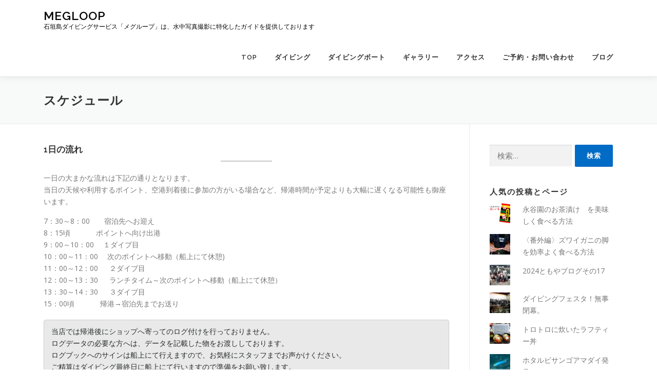

--- FILE ---
content_type: text/html; charset=UTF-8
request_url: https://megloop.net/schedule/
body_size: 17981
content:
<!DOCTYPE html>
<html lang="ja">
<head>
<meta charset="UTF-8">
<meta name="viewport" content="width=device-width, initial-scale=1">
<link rel="profile" href="http://gmpg.org/xfn/11">
<title>スケジュール &#8211; megloop</title>
<meta name='robots' content='max-image-preview:large'/>
<link rel='dns-prefetch' href='//stats.wp.com'/>
<link rel='dns-prefetch' href='//fonts.googleapis.com'/>
<link rel='dns-prefetch' href='//v0.wordpress.com'/>
<link rel='preconnect' href='//i0.wp.com'/>
<link rel='preconnect' href='//c0.wp.com'/>
<link rel="alternate" type="application/rss+xml" title="megloop &raquo; フィード" href="https://megloop.net/feed/"/>
<link rel="alternate" type="application/rss+xml" title="megloop &raquo; コメントフィード" href="https://megloop.net/comments/feed/"/>
<link rel="alternate" title="oEmbed (JSON)" type="application/json+oembed" href="https://megloop.net/wp-json/oembed/1.0/embed?url=https%3A%2F%2Fmegloop.net%2Fschedule%2F"/>
<link rel="alternate" title="oEmbed (XML)" type="text/xml+oembed" href="https://megloop.net/wp-json/oembed/1.0/embed?url=https%3A%2F%2Fmegloop.net%2Fschedule%2F&#038;format=xml"/>
<style id='wp-img-auto-sizes-contain-inline-css' type='text/css'>
img:is([sizes=auto i],[sizes^="auto," i]){contain-intrinsic-size:3000px 1500px}
/*# sourceURL=wp-img-auto-sizes-contain-inline-css */
</style>
<style id='wp-emoji-styles-inline-css' type='text/css'>

	img.wp-smiley, img.emoji {
		display: inline !important;
		border: none !important;
		box-shadow: none !important;
		height: 1em !important;
		width: 1em !important;
		margin: 0 0.07em !important;
		vertical-align: -0.1em !important;
		background: none !important;
		padding: 0 !important;
	}
/*# sourceURL=wp-emoji-styles-inline-css */
</style>
<style id='wp-block-library-inline-css' type='text/css'>
:root{--wp-block-synced-color:#7a00df;--wp-block-synced-color--rgb:122,0,223;--wp-bound-block-color:var(--wp-block-synced-color);--wp-editor-canvas-background:#ddd;--wp-admin-theme-color:#007cba;--wp-admin-theme-color--rgb:0,124,186;--wp-admin-theme-color-darker-10:#006ba1;--wp-admin-theme-color-darker-10--rgb:0,107,160.5;--wp-admin-theme-color-darker-20:#005a87;--wp-admin-theme-color-darker-20--rgb:0,90,135;--wp-admin-border-width-focus:2px}@media (min-resolution:192dpi){:root{--wp-admin-border-width-focus:1.5px}}.wp-element-button{cursor:pointer}:root .has-very-light-gray-background-color{background-color:#eee}:root .has-very-dark-gray-background-color{background-color:#313131}:root .has-very-light-gray-color{color:#eee}:root .has-very-dark-gray-color{color:#313131}:root .has-vivid-green-cyan-to-vivid-cyan-blue-gradient-background{background:linear-gradient(135deg,#00d084,#0693e3)}:root .has-purple-crush-gradient-background{background:linear-gradient(135deg,#34e2e4,#4721fb 50%,#ab1dfe)}:root .has-hazy-dawn-gradient-background{background:linear-gradient(135deg,#faaca8,#dad0ec)}:root .has-subdued-olive-gradient-background{background:linear-gradient(135deg,#fafae1,#67a671)}:root .has-atomic-cream-gradient-background{background:linear-gradient(135deg,#fdd79a,#004a59)}:root .has-nightshade-gradient-background{background:linear-gradient(135deg,#330968,#31cdcf)}:root .has-midnight-gradient-background{background:linear-gradient(135deg,#020381,#2874fc)}:root{--wp--preset--font-size--normal:16px;--wp--preset--font-size--huge:42px}.has-regular-font-size{font-size:1em}.has-larger-font-size{font-size:2.625em}.has-normal-font-size{font-size:var(--wp--preset--font-size--normal)}.has-huge-font-size{font-size:var(--wp--preset--font-size--huge)}.has-text-align-center{text-align:center}.has-text-align-left{text-align:left}.has-text-align-right{text-align:right}.has-fit-text{white-space:nowrap!important}#end-resizable-editor-section{display:none}.aligncenter{clear:both}.items-justified-left{justify-content:flex-start}.items-justified-center{justify-content:center}.items-justified-right{justify-content:flex-end}.items-justified-space-between{justify-content:space-between}.screen-reader-text{border:0;clip-path:inset(50%);height:1px;margin:-1px;overflow:hidden;padding:0;position:absolute;width:1px;word-wrap:normal!important}.screen-reader-text:focus{background-color:#ddd;clip-path:none;color:#444;display:block;font-size:1em;height:auto;left:5px;line-height:normal;padding:15px 23px 14px;text-decoration:none;top:5px;width:auto;z-index:100000}html :where(.has-border-color){border-style:solid}html :where([style*=border-top-color]){border-top-style:solid}html :where([style*=border-right-color]){border-right-style:solid}html :where([style*=border-bottom-color]){border-bottom-style:solid}html :where([style*=border-left-color]){border-left-style:solid}html :where([style*=border-width]){border-style:solid}html :where([style*=border-top-width]){border-top-style:solid}html :where([style*=border-right-width]){border-right-style:solid}html :where([style*=border-bottom-width]){border-bottom-style:solid}html :where([style*=border-left-width]){border-left-style:solid}html :where(img[class*=wp-image-]){height:auto;max-width:100%}:where(figure){margin:0 0 1em}html :where(.is-position-sticky){--wp-admin--admin-bar--position-offset:var(--wp-admin--admin-bar--height,0px)}@media screen and (max-width:600px){html :where(.is-position-sticky){--wp-admin--admin-bar--position-offset:0px}}

/*# sourceURL=wp-block-library-inline-css */
</style><style id='wp-block-heading-inline-css' type='text/css'>
h1:where(.wp-block-heading).has-background,h2:where(.wp-block-heading).has-background,h3:where(.wp-block-heading).has-background,h4:where(.wp-block-heading).has-background,h5:where(.wp-block-heading).has-background,h6:where(.wp-block-heading).has-background{padding:1.25em 2.375em}h1.has-text-align-left[style*=writing-mode]:where([style*=vertical-lr]),h1.has-text-align-right[style*=writing-mode]:where([style*=vertical-rl]),h2.has-text-align-left[style*=writing-mode]:where([style*=vertical-lr]),h2.has-text-align-right[style*=writing-mode]:where([style*=vertical-rl]),h3.has-text-align-left[style*=writing-mode]:where([style*=vertical-lr]),h3.has-text-align-right[style*=writing-mode]:where([style*=vertical-rl]),h4.has-text-align-left[style*=writing-mode]:where([style*=vertical-lr]),h4.has-text-align-right[style*=writing-mode]:where([style*=vertical-rl]),h5.has-text-align-left[style*=writing-mode]:where([style*=vertical-lr]),h5.has-text-align-right[style*=writing-mode]:where([style*=vertical-rl]),h6.has-text-align-left[style*=writing-mode]:where([style*=vertical-lr]),h6.has-text-align-right[style*=writing-mode]:where([style*=vertical-rl]){rotate:180deg}
/*# sourceURL=https://c0.wp.com/c/6.9/wp-includes/blocks/heading/style.min.css */
</style>
<style id='wp-block-code-inline-css' type='text/css'>
.wp-block-code{box-sizing:border-box}.wp-block-code code{
  /*!rtl:begin:ignore*/direction:ltr;display:block;font-family:inherit;overflow-wrap:break-word;text-align:initial;white-space:pre-wrap
  /*!rtl:end:ignore*/}
/*# sourceURL=https://c0.wp.com/c/6.9/wp-includes/blocks/code/style.min.css */
</style>
<style id='wp-block-code-theme-inline-css' type='text/css'>
.wp-block-code{border:1px solid #ccc;border-radius:4px;font-family:Menlo,Consolas,monaco,monospace;padding:.8em 1em}
/*# sourceURL=https://c0.wp.com/c/6.9/wp-includes/blocks/code/theme.min.css */
</style>
<style id='wp-block-embed-inline-css' type='text/css'>
.wp-block-embed.alignleft,.wp-block-embed.alignright,.wp-block[data-align=left]>[data-type="core/embed"],.wp-block[data-align=right]>[data-type="core/embed"]{max-width:360px;width:100%}.wp-block-embed.alignleft .wp-block-embed__wrapper,.wp-block-embed.alignright .wp-block-embed__wrapper,.wp-block[data-align=left]>[data-type="core/embed"] .wp-block-embed__wrapper,.wp-block[data-align=right]>[data-type="core/embed"] .wp-block-embed__wrapper{min-width:280px}.wp-block-cover .wp-block-embed{min-height:240px;min-width:320px}.wp-block-embed{overflow-wrap:break-word}.wp-block-embed :where(figcaption){margin-bottom:1em;margin-top:.5em}.wp-block-embed iframe{max-width:100%}.wp-block-embed__wrapper{position:relative}.wp-embed-responsive .wp-has-aspect-ratio .wp-block-embed__wrapper:before{content:"";display:block;padding-top:50%}.wp-embed-responsive .wp-has-aspect-ratio iframe{bottom:0;height:100%;left:0;position:absolute;right:0;top:0;width:100%}.wp-embed-responsive .wp-embed-aspect-21-9 .wp-block-embed__wrapper:before{padding-top:42.85%}.wp-embed-responsive .wp-embed-aspect-18-9 .wp-block-embed__wrapper:before{padding-top:50%}.wp-embed-responsive .wp-embed-aspect-16-9 .wp-block-embed__wrapper:before{padding-top:56.25%}.wp-embed-responsive .wp-embed-aspect-4-3 .wp-block-embed__wrapper:before{padding-top:75%}.wp-embed-responsive .wp-embed-aspect-1-1 .wp-block-embed__wrapper:before{padding-top:100%}.wp-embed-responsive .wp-embed-aspect-9-16 .wp-block-embed__wrapper:before{padding-top:177.77%}.wp-embed-responsive .wp-embed-aspect-1-2 .wp-block-embed__wrapper:before{padding-top:200%}
/*# sourceURL=https://c0.wp.com/c/6.9/wp-includes/blocks/embed/style.min.css */
</style>
<style id='wp-block-embed-theme-inline-css' type='text/css'>
.wp-block-embed :where(figcaption){color:#555;font-size:13px;text-align:center}.is-dark-theme .wp-block-embed :where(figcaption){color:#ffffffa6}.wp-block-embed{margin:0 0 1em}
/*# sourceURL=https://c0.wp.com/c/6.9/wp-includes/blocks/embed/theme.min.css */
</style>
<style id='wp-block-paragraph-inline-css' type='text/css'>
.is-small-text{font-size:.875em}.is-regular-text{font-size:1em}.is-large-text{font-size:2.25em}.is-larger-text{font-size:3em}.has-drop-cap:not(:focus):first-letter{float:left;font-size:8.4em;font-style:normal;font-weight:100;line-height:.68;margin:.05em .1em 0 0;text-transform:uppercase}body.rtl .has-drop-cap:not(:focus):first-letter{float:none;margin-left:.1em}p.has-drop-cap.has-background{overflow:hidden}:root :where(p.has-background){padding:1.25em 2.375em}:where(p.has-text-color:not(.has-link-color)) a{color:inherit}p.has-text-align-left[style*="writing-mode:vertical-lr"],p.has-text-align-right[style*="writing-mode:vertical-rl"]{rotate:180deg}
/*# sourceURL=https://c0.wp.com/c/6.9/wp-includes/blocks/paragraph/style.min.css */
</style>
<style id='wp-block-separator-inline-css' type='text/css'>
@charset "UTF-8";.wp-block-separator{border:none;border-top:2px solid}:root :where(.wp-block-separator.is-style-dots){height:auto;line-height:1;text-align:center}:root :where(.wp-block-separator.is-style-dots):before{color:currentColor;content:"···";font-family:serif;font-size:1.5em;letter-spacing:2em;padding-left:2em}.wp-block-separator.is-style-dots{background:none!important;border:none!important}
/*# sourceURL=https://c0.wp.com/c/6.9/wp-includes/blocks/separator/style.min.css */
</style>
<style id='wp-block-separator-theme-inline-css' type='text/css'>
.wp-block-separator.has-css-opacity{opacity:.4}.wp-block-separator{border:none;border-bottom:2px solid;margin-left:auto;margin-right:auto}.wp-block-separator.has-alpha-channel-opacity{opacity:1}.wp-block-separator:not(.is-style-wide):not(.is-style-dots){width:100px}.wp-block-separator.has-background:not(.is-style-dots){border-bottom:none;height:1px}.wp-block-separator.has-background:not(.is-style-wide):not(.is-style-dots){height:2px}
/*# sourceURL=https://c0.wp.com/c/6.9/wp-includes/blocks/separator/theme.min.css */
</style>
<style id='global-styles-inline-css' type='text/css'>
:root{--wp--preset--aspect-ratio--square: 1;--wp--preset--aspect-ratio--4-3: 4/3;--wp--preset--aspect-ratio--3-4: 3/4;--wp--preset--aspect-ratio--3-2: 3/2;--wp--preset--aspect-ratio--2-3: 2/3;--wp--preset--aspect-ratio--16-9: 16/9;--wp--preset--aspect-ratio--9-16: 9/16;--wp--preset--color--black: #000000;--wp--preset--color--cyan-bluish-gray: #abb8c3;--wp--preset--color--white: #ffffff;--wp--preset--color--pale-pink: #f78da7;--wp--preset--color--vivid-red: #cf2e2e;--wp--preset--color--luminous-vivid-orange: #ff6900;--wp--preset--color--luminous-vivid-amber: #fcb900;--wp--preset--color--light-green-cyan: #7bdcb5;--wp--preset--color--vivid-green-cyan: #00d084;--wp--preset--color--pale-cyan-blue: #8ed1fc;--wp--preset--color--vivid-cyan-blue: #0693e3;--wp--preset--color--vivid-purple: #9b51e0;--wp--preset--gradient--vivid-cyan-blue-to-vivid-purple: linear-gradient(135deg,rgb(6,147,227) 0%,rgb(155,81,224) 100%);--wp--preset--gradient--light-green-cyan-to-vivid-green-cyan: linear-gradient(135deg,rgb(122,220,180) 0%,rgb(0,208,130) 100%);--wp--preset--gradient--luminous-vivid-amber-to-luminous-vivid-orange: linear-gradient(135deg,rgb(252,185,0) 0%,rgb(255,105,0) 100%);--wp--preset--gradient--luminous-vivid-orange-to-vivid-red: linear-gradient(135deg,rgb(255,105,0) 0%,rgb(207,46,46) 100%);--wp--preset--gradient--very-light-gray-to-cyan-bluish-gray: linear-gradient(135deg,rgb(238,238,238) 0%,rgb(169,184,195) 100%);--wp--preset--gradient--cool-to-warm-spectrum: linear-gradient(135deg,rgb(74,234,220) 0%,rgb(151,120,209) 20%,rgb(207,42,186) 40%,rgb(238,44,130) 60%,rgb(251,105,98) 80%,rgb(254,248,76) 100%);--wp--preset--gradient--blush-light-purple: linear-gradient(135deg,rgb(255,206,236) 0%,rgb(152,150,240) 100%);--wp--preset--gradient--blush-bordeaux: linear-gradient(135deg,rgb(254,205,165) 0%,rgb(254,45,45) 50%,rgb(107,0,62) 100%);--wp--preset--gradient--luminous-dusk: linear-gradient(135deg,rgb(255,203,112) 0%,rgb(199,81,192) 50%,rgb(65,88,208) 100%);--wp--preset--gradient--pale-ocean: linear-gradient(135deg,rgb(255,245,203) 0%,rgb(182,227,212) 50%,rgb(51,167,181) 100%);--wp--preset--gradient--electric-grass: linear-gradient(135deg,rgb(202,248,128) 0%,rgb(113,206,126) 100%);--wp--preset--gradient--midnight: linear-gradient(135deg,rgb(2,3,129) 0%,rgb(40,116,252) 100%);--wp--preset--font-size--small: 13px;--wp--preset--font-size--medium: 20px;--wp--preset--font-size--large: 36px;--wp--preset--font-size--x-large: 42px;--wp--preset--spacing--20: 0.44rem;--wp--preset--spacing--30: 0.67rem;--wp--preset--spacing--40: 1rem;--wp--preset--spacing--50: 1.5rem;--wp--preset--spacing--60: 2.25rem;--wp--preset--spacing--70: 3.38rem;--wp--preset--spacing--80: 5.06rem;--wp--preset--shadow--natural: 6px 6px 9px rgba(0, 0, 0, 0.2);--wp--preset--shadow--deep: 12px 12px 50px rgba(0, 0, 0, 0.4);--wp--preset--shadow--sharp: 6px 6px 0px rgba(0, 0, 0, 0.2);--wp--preset--shadow--outlined: 6px 6px 0px -3px rgb(255, 255, 255), 6px 6px rgb(0, 0, 0);--wp--preset--shadow--crisp: 6px 6px 0px rgb(0, 0, 0);}:where(.is-layout-flex){gap: 0.5em;}:where(.is-layout-grid){gap: 0.5em;}body .is-layout-flex{display: flex;}.is-layout-flex{flex-wrap: wrap;align-items: center;}.is-layout-flex > :is(*, div){margin: 0;}body .is-layout-grid{display: grid;}.is-layout-grid > :is(*, div){margin: 0;}:where(.wp-block-columns.is-layout-flex){gap: 2em;}:where(.wp-block-columns.is-layout-grid){gap: 2em;}:where(.wp-block-post-template.is-layout-flex){gap: 1.25em;}:where(.wp-block-post-template.is-layout-grid){gap: 1.25em;}.has-black-color{color: var(--wp--preset--color--black) !important;}.has-cyan-bluish-gray-color{color: var(--wp--preset--color--cyan-bluish-gray) !important;}.has-white-color{color: var(--wp--preset--color--white) !important;}.has-pale-pink-color{color: var(--wp--preset--color--pale-pink) !important;}.has-vivid-red-color{color: var(--wp--preset--color--vivid-red) !important;}.has-luminous-vivid-orange-color{color: var(--wp--preset--color--luminous-vivid-orange) !important;}.has-luminous-vivid-amber-color{color: var(--wp--preset--color--luminous-vivid-amber) !important;}.has-light-green-cyan-color{color: var(--wp--preset--color--light-green-cyan) !important;}.has-vivid-green-cyan-color{color: var(--wp--preset--color--vivid-green-cyan) !important;}.has-pale-cyan-blue-color{color: var(--wp--preset--color--pale-cyan-blue) !important;}.has-vivid-cyan-blue-color{color: var(--wp--preset--color--vivid-cyan-blue) !important;}.has-vivid-purple-color{color: var(--wp--preset--color--vivid-purple) !important;}.has-black-background-color{background-color: var(--wp--preset--color--black) !important;}.has-cyan-bluish-gray-background-color{background-color: var(--wp--preset--color--cyan-bluish-gray) !important;}.has-white-background-color{background-color: var(--wp--preset--color--white) !important;}.has-pale-pink-background-color{background-color: var(--wp--preset--color--pale-pink) !important;}.has-vivid-red-background-color{background-color: var(--wp--preset--color--vivid-red) !important;}.has-luminous-vivid-orange-background-color{background-color: var(--wp--preset--color--luminous-vivid-orange) !important;}.has-luminous-vivid-amber-background-color{background-color: var(--wp--preset--color--luminous-vivid-amber) !important;}.has-light-green-cyan-background-color{background-color: var(--wp--preset--color--light-green-cyan) !important;}.has-vivid-green-cyan-background-color{background-color: var(--wp--preset--color--vivid-green-cyan) !important;}.has-pale-cyan-blue-background-color{background-color: var(--wp--preset--color--pale-cyan-blue) !important;}.has-vivid-cyan-blue-background-color{background-color: var(--wp--preset--color--vivid-cyan-blue) !important;}.has-vivid-purple-background-color{background-color: var(--wp--preset--color--vivid-purple) !important;}.has-black-border-color{border-color: var(--wp--preset--color--black) !important;}.has-cyan-bluish-gray-border-color{border-color: var(--wp--preset--color--cyan-bluish-gray) !important;}.has-white-border-color{border-color: var(--wp--preset--color--white) !important;}.has-pale-pink-border-color{border-color: var(--wp--preset--color--pale-pink) !important;}.has-vivid-red-border-color{border-color: var(--wp--preset--color--vivid-red) !important;}.has-luminous-vivid-orange-border-color{border-color: var(--wp--preset--color--luminous-vivid-orange) !important;}.has-luminous-vivid-amber-border-color{border-color: var(--wp--preset--color--luminous-vivid-amber) !important;}.has-light-green-cyan-border-color{border-color: var(--wp--preset--color--light-green-cyan) !important;}.has-vivid-green-cyan-border-color{border-color: var(--wp--preset--color--vivid-green-cyan) !important;}.has-pale-cyan-blue-border-color{border-color: var(--wp--preset--color--pale-cyan-blue) !important;}.has-vivid-cyan-blue-border-color{border-color: var(--wp--preset--color--vivid-cyan-blue) !important;}.has-vivid-purple-border-color{border-color: var(--wp--preset--color--vivid-purple) !important;}.has-vivid-cyan-blue-to-vivid-purple-gradient-background{background: var(--wp--preset--gradient--vivid-cyan-blue-to-vivid-purple) !important;}.has-light-green-cyan-to-vivid-green-cyan-gradient-background{background: var(--wp--preset--gradient--light-green-cyan-to-vivid-green-cyan) !important;}.has-luminous-vivid-amber-to-luminous-vivid-orange-gradient-background{background: var(--wp--preset--gradient--luminous-vivid-amber-to-luminous-vivid-orange) !important;}.has-luminous-vivid-orange-to-vivid-red-gradient-background{background: var(--wp--preset--gradient--luminous-vivid-orange-to-vivid-red) !important;}.has-very-light-gray-to-cyan-bluish-gray-gradient-background{background: var(--wp--preset--gradient--very-light-gray-to-cyan-bluish-gray) !important;}.has-cool-to-warm-spectrum-gradient-background{background: var(--wp--preset--gradient--cool-to-warm-spectrum) !important;}.has-blush-light-purple-gradient-background{background: var(--wp--preset--gradient--blush-light-purple) !important;}.has-blush-bordeaux-gradient-background{background: var(--wp--preset--gradient--blush-bordeaux) !important;}.has-luminous-dusk-gradient-background{background: var(--wp--preset--gradient--luminous-dusk) !important;}.has-pale-ocean-gradient-background{background: var(--wp--preset--gradient--pale-ocean) !important;}.has-electric-grass-gradient-background{background: var(--wp--preset--gradient--electric-grass) !important;}.has-midnight-gradient-background{background: var(--wp--preset--gradient--midnight) !important;}.has-small-font-size{font-size: var(--wp--preset--font-size--small) !important;}.has-medium-font-size{font-size: var(--wp--preset--font-size--medium) !important;}.has-large-font-size{font-size: var(--wp--preset--font-size--large) !important;}.has-x-large-font-size{font-size: var(--wp--preset--font-size--x-large) !important;}
/*# sourceURL=global-styles-inline-css */
</style>

<style id='classic-theme-styles-inline-css' type='text/css'>
/*! This file is auto-generated */
.wp-block-button__link{color:#fff;background-color:#32373c;border-radius:9999px;box-shadow:none;text-decoration:none;padding:calc(.667em + 2px) calc(1.333em + 2px);font-size:1.125em}.wp-block-file__button{background:#32373c;color:#fff;text-decoration:none}
/*# sourceURL=/wp-includes/css/classic-themes.min.css */
</style>
<link rel='stylesheet' id='parent-style-css' href='https://megloop.net/wp-content/themes/onepress/style.css?ver=6.9' type='text/css' media='all'/>
<link rel='stylesheet' id='child-style-css' href='https://megloop.net/wp-content/themes/onepress-child/style.css?ver=6.9' type='text/css' media='all'/>
<link crossorigin="anonymous" rel='stylesheet' id='onepress-fonts-css' href='https://fonts.googleapis.com/css?family=Raleway%3A400%2C500%2C600%2C700%2C300%2C100%2C800%2C900%7COpen+Sans%3A400%2C300%2C300italic%2C400italic%2C600%2C600italic%2C700%2C700italic&#038;subset=latin%2Clatin-ext&#038;display=swap&#038;ver=2.3.11' type='text/css' media='all'/>
<link rel='stylesheet' id='onepress-animate-css' href='https://megloop.net/wp-content/themes/onepress/assets/css/animate.min.css?ver=2.3.11' type='text/css' media='all'/>
<link rel='stylesheet' id='onepress-fa-css' href='https://megloop.net/wp-content/themes/onepress/assets/fontawesome-v6/css/all.min.css?ver=6.5.1' type='text/css' media='all'/>
<link rel='stylesheet' id='onepress-fa-shims-css' href='https://megloop.net/wp-content/themes/onepress/assets/fontawesome-v6/css/v4-shims.min.css?ver=6.5.1' type='text/css' media='all'/>
<link rel='stylesheet' id='onepress-bootstrap-css' href='https://megloop.net/wp-content/themes/onepress/assets/css/bootstrap.min.css?ver=2.3.11' type='text/css' media='all'/>
<link rel='stylesheet' id='onepress-style-css' href='https://megloop.net/wp-content/themes/onepress/style.css?ver=6.9' type='text/css' media='all'/>
<style id='onepress-style-inline-css' type='text/css'>
.site-logo-div img{height:20px;width:auto}#main .video-section section.hero-slideshow-wrapper{background:transparent}.hero-slideshow-wrapper:after{position:absolute;top:0px;left:0px;width:100%;height:100%;background-color:rgba(127,127,127,0.3);display:block;content:""}#parallax-hero .jarallax-container .parallax-bg:before{background-color:rgba(127,127,127,0.3)}.body-desktop .parallax-hero .hero-slideshow-wrapper:after{display:none!important}#parallax-hero>.parallax-bg::before{background-color:rgba(127,127,127,0.3);opacity:1}.body-desktop .parallax-hero .hero-slideshow-wrapper:after{display:none!important}a,.screen-reader-text:hover,.screen-reader-text:active,.screen-reader-text:focus,.header-social a,.onepress-menu a:hover,.onepress-menu ul li a:hover,.onepress-menu li.onepress-current-item>a,.onepress-menu ul li.current-menu-item>a,.onepress-menu>li a.menu-actived,.onepress-menu.onepress-menu-mobile li.onepress-current-item>a,.site-footer a,.site-footer .footer-social a:hover,.site-footer .btt a:hover,.highlight,#comments .comment .comment-wrapper .comment-meta .comment-time:hover,#comments .comment .comment-wrapper .comment-meta .comment-reply-link:hover,#comments .comment .comment-wrapper .comment-meta .comment-edit-link:hover,.btn-theme-primary-outline,.sidebar .widget a:hover,.section-services .service-item .service-image i,.counter_item .counter__number,.team-member .member-thumb .member-profile a:hover,.icon-background-default{color:#016bc6}input[type="reset"],input[type="submit"],input[type="submit"],input[type="reset"]:hover,input[type="submit"]:hover,input[type="submit"]:hover .nav-links a:hover,.btn-theme-primary,.btn-theme-primary-outline:hover,.section-testimonials .card-theme-primary,.woocommerce #respond input#submit,.woocommerce a.button,.woocommerce button.button,.woocommerce input.button,.woocommerce button.button.alt,.pirate-forms-submit-button,.pirate-forms-submit-button:hover,input[type="reset"],input[type="submit"],input[type="submit"],.pirate-forms-submit-button,.contact-form div.wpforms-container-full .wpforms-form .wpforms-submit,.contact-form div.wpforms-container-full .wpforms-form .wpforms-submit:hover,.nav-links a:hover,.nav-links a.current,.nav-links .page-numbers:hover,.nav-links .page-numbers.current{background:#016bc6}.btn-theme-primary-outline,.btn-theme-primary-outline:hover,.pricing__item:hover,.section-testimonials .card-theme-primary,.entry-content blockquote{border-color:#016bc6}.feature-item:hover .icon-background-default{color:#166099}#footer-widgets{}.gallery-carousel .g-item{padding:0px 10px}.gallery-carousel-wrap{margin-left:-10px;margin-right:-10px}.gallery-grid .g-item,.gallery-masonry .g-item .inner{padding:10px}.gallery-grid-wrap,.gallery-masonry-wrap{margin-left:-10px;margin-right:-10px}.gallery-justified-wrap{margin-left:-20px;margin-right:-20px}
/*# sourceURL=onepress-style-inline-css */
</style>
<link rel='stylesheet' id='onepress-gallery-lightgallery-css' href='https://megloop.net/wp-content/themes/onepress/assets/css/lightgallery.css?ver=6.9' type='text/css' media='all'/>
<style id='jetpack_facebook_likebox-inline-css' type='text/css'>
.widget_facebook_likebox {
	overflow: hidden;
}

/*# sourceURL=https://megloop.net/wp-content/plugins/jetpack/modules/widgets/facebook-likebox/style.css */
</style>
<link rel='stylesheet' id='fancybox-css' href='https://megloop.net/wp-content/plugins/easy-fancybox/fancybox/1.5.4/jquery.fancybox.min.css?ver=6.9' type='text/css' media='screen'/>
<script type="text/javascript" src="https://c0.wp.com/c/6.9/wp-includes/js/jquery/jquery.min.js" id="jquery-core-js"></script>
<script type="text/javascript" src="https://c0.wp.com/c/6.9/wp-includes/js/jquery/jquery-migrate.min.js" id="jquery-migrate-js"></script>
<link rel="https://api.w.org/" href="https://megloop.net/wp-json/"/><link rel="alternate" title="JSON" type="application/json" href="https://megloop.net/wp-json/wp/v2/pages/435"/><link rel="EditURI" type="application/rsd+xml" title="RSD" href="https://megloop.net/xmlrpc.php?rsd"/>
<meta name="generator" content="WordPress 6.9"/>
<link rel="canonical" href="https://megloop.net/schedule/"/>
<link rel='shortlink' href='https://wp.me/PaNmNH-71'/>
	<style>img#wpstats{display:none}</style>
		<link rel="amphtml" href="https://megloop.net/schedule/?amp">
<!-- Jetpack Open Graph Tags -->
<meta property="og:type" content="article"/>
<meta property="og:title" content="スケジュール"/>
<meta property="og:url" content="https://megloop.net/schedule/"/>
<meta property="og:description" content="1日の流れ 一日の大まかな流れは下記の通りとなります。 当日の天候や利用するポイント、空港到着後に参加の方がい&hellip;"/>
<meta property="article:published_time" content="2019-03-14T01:41:50+00:00"/>
<meta property="article:modified_time" content="2024-02-03T04:38:10+00:00"/>
<meta property="og:site_name" content="megloop"/>
<meta property="og:image" content="https://i0.wp.com/megloop.net/wp-content/uploads/2019/03/cropped-megloop_rogo.jpg?fit=512%2C512&#038;ssl=1"/>
<meta property="og:image:width" content="512"/>
<meta property="og:image:height" content="512"/>
<meta property="og:image:alt" content=""/>
<meta property="og:locale" content="ja_JP"/>
<meta name="twitter:text:title" content="スケジュール"/>
<meta name="twitter:image" content="https://i0.wp.com/megloop.net/wp-content/uploads/2019/03/cropped-megloop_rogo.jpg?fit=240%2C240&amp;ssl=1"/>
<meta name="twitter:card" content="summary"/>

<!-- End Jetpack Open Graph Tags -->
<link rel="icon" href="https://i0.wp.com/megloop.net/wp-content/uploads/2019/03/cropped-megloop_rogo.jpg?fit=32%2C32&#038;ssl=1" sizes="32x32"/>
<link rel="icon" href="https://i0.wp.com/megloop.net/wp-content/uploads/2019/03/cropped-megloop_rogo.jpg?fit=192%2C192&#038;ssl=1" sizes="192x192"/>
<link rel="apple-touch-icon" href="https://i0.wp.com/megloop.net/wp-content/uploads/2019/03/cropped-megloop_rogo.jpg?fit=180%2C180&#038;ssl=1"/>
<meta name="msapplication-TileImage" content="https://i0.wp.com/megloop.net/wp-content/uploads/2019/03/cropped-megloop_rogo.jpg?fit=270%2C270&#038;ssl=1"/>
<link rel='stylesheet' id='jetpack-top-posts-widget-css' href='https://c0.wp.com/p/jetpack/15.4/modules/widgets/top-posts/style.css' type='text/css' media='all'/>
</head>

<body class="wp-singular page-template-default page page-id-435 wp-theme-onepress wp-child-theme-onepress-child group-blog">
<div id="page" class="hfeed site">
	<a class="skip-link screen-reader-text" href="#content">コンテンツへスキップ</a>
	<div id="header-section" class="h-on-top no-transparent">		<header id="masthead" class="site-header header-contained is-sticky no-scroll no-t h-on-top" role="banner">
			<div class="container">
				<div class="site-branding">
				<div class="site-brand-inner no-logo-img has-title has-desc"><p class="site-title"><a class="site-text-logo" href="https://megloop.net/" rel="home">megloop</a></p><p class="site-description">石垣島ダイビングサービス「メグループ」は、水中写真撮影に特化したガイドを提供しております</p></div>				</div>
				<div class="header-right-wrapper">
					<a href="#0" id="nav-toggle">メニュー<span></span></a>
					<nav id="site-navigation" class="main-navigation" role="navigation">
						<ul class="onepress-menu">
							<li id="menu-item-61" class="menu-item menu-item-type-post_type menu-item-object-page menu-item-home menu-item-61"><a href="https://megloop.net/">TOP</a></li>
<li id="menu-item-455" class="menu-item menu-item-type-custom menu-item-object-custom current-menu-ancestor current-menu-parent menu-item-has-children menu-item-455"><a href="https://megloop.net/greeting/">ダイビング</a>
<ul class="sub-menu">
	<li id="menu-item-331" class="menu-item menu-item-type-post_type menu-item-object-page menu-item-331"><a href="https://megloop.net/greeting/">ごあいさつ</a></li>
	<li id="menu-item-334" class="menu-item menu-item-type-post_type menu-item-object-page menu-item-334"><a href="https://megloop.net/consept/">コンセプト</a></li>
	<li id="menu-item-453" class="menu-item menu-item-type-post_type menu-item-object-page menu-item-453"><a href="https://megloop.net/faq/">よくある質問</a></li>
	<li id="menu-item-330" class="menu-item menu-item-type-post_type menu-item-object-page menu-item-330"><a href="https://megloop.net/menu/">メニュー</a></li>
	<li id="menu-item-454" class="menu-item menu-item-type-post_type menu-item-object-page current-menu-item page_item page-item-435 current_page_item menu-item-454"><a href="https://megloop.net/schedule/" aria-current="page">スケジュール</a></li>
	<li id="menu-item-429" class="menu-item menu-item-type-post_type menu-item-object-page menu-item-429"><a href="https://megloop.net/lunch/">ともや&#8217;sキッチン</a></li>
</ul>
</li>
<li id="menu-item-9859" class="menu-item menu-item-type-post_type menu-item-object-page menu-item-9859"><a href="https://megloop.net/boat/">ダイビングボート</a></li>
<li id="menu-item-329" class="menu-item menu-item-type-post_type menu-item-object-page menu-item-has-children menu-item-329"><a href="https://megloop.net/gallery/">ギャラリー</a>
<ul class="sub-menu">
	<li id="menu-item-333" class="menu-item menu-item-type-post_type menu-item-object-page menu-item-333"><a href="https://megloop.net/tomoya/">Tomoya’s gallery</a></li>
	<li id="menu-item-332" class="menu-item menu-item-type-post_type menu-item-object-page menu-item-332"><a href="https://megloop.net/hiromi/">Hiromi’s gallery</a></li>
</ul>
</li>
<li id="menu-item-430" class="menu-item menu-item-type-post_type menu-item-object-page menu-item-430"><a href="https://megloop.net/access/">アクセス</a></li>
<li id="menu-item-62" class="menu-item menu-item-type-post_type menu-item-object-page menu-item-62"><a href="https://megloop.net/reservation/">ご予約・お問い合わせ</a></li>
<li id="menu-item-63" class="menu-item menu-item-type-taxonomy menu-item-object-category menu-item-has-children menu-item-63"><a href="https://megloop.net/category/blog/">ブログ</a>
<ul class="sub-menu">
	<li id="menu-item-65" class="menu-item menu-item-type-taxonomy menu-item-object-category menu-item-65"><a href="https://megloop.net/category/blog/tomoya/">ともやブログ</a></li>
	<li id="menu-item-66" class="menu-item menu-item-type-taxonomy menu-item-object-category menu-item-66"><a href="https://megloop.net/category/blog/hiromi/">ひろみブログ</a></li>
	<li id="menu-item-18682" class="menu-item menu-item-type-taxonomy menu-item-object-category menu-item-18682"><a href="https://megloop.net/category/blog/aoi/">あおいブログ</a></li>
	<li id="menu-item-9450" class="menu-item menu-item-type-taxonomy menu-item-object-category menu-item-9450"><a href="https://megloop.net/category/lunch/">ともや&#8217;sキッチン</a></li>
	<li id="menu-item-617" class="menu-item menu-item-type-taxonomy menu-item-object-category menu-item-617"><a href="https://megloop.net/category/event/">イベント</a></li>
	<li id="menu-item-8930" class="menu-item menu-item-type-taxonomy menu-item-object-category menu-item-has-children menu-item-8930"><a href="https://megloop.net/category/blog/ameblo/">アメブロ</a>
	<ul class="sub-menu">
		<li id="menu-item-8931" class="menu-item menu-item-type-taxonomy menu-item-object-category menu-item-8931"><a href="https://megloop.net/category/blog/ameblo/a-tomoya/">ともやブログ</a></li>
		<li id="menu-item-8932" class="menu-item menu-item-type-taxonomy menu-item-object-category menu-item-8932"><a href="https://megloop.net/category/blog/ameblo/a-hiromi/">ひろみブログ</a></li>
	</ul>
</li>
	<li id="menu-item-8923" class="menu-item menu-item-type-taxonomy menu-item-object-category menu-item-has-children menu-item-8923"><a href="https://megloop.net/category/blog/excite_blog/">エキサイトブログ</a>
	<ul class="sub-menu">
		<li id="menu-item-8924" class="menu-item menu-item-type-taxonomy menu-item-object-category menu-item-8924"><a href="https://megloop.net/category/blog/excite_blog/take/">by たけ</a></li>
		<li id="menu-item-8929" class="menu-item menu-item-type-taxonomy menu-item-object-category menu-item-8929"><a href="https://megloop.net/category/blog/excite_blog/hiro/">by ひろ</a></li>
		<li id="menu-item-8925" class="menu-item menu-item-type-taxonomy menu-item-object-category menu-item-8925"><a href="https://megloop.net/category/blog/excite_blog/hori/">by ほり</a></li>
		<li id="menu-item-8926" class="menu-item menu-item-type-taxonomy menu-item-object-category menu-item-8926"><a href="https://megloop.net/category/blog/excite_blog/matsu/">by まつ</a></li>
		<li id="menu-item-8927" class="menu-item menu-item-type-taxonomy menu-item-object-category menu-item-8927"><a href="https://megloop.net/category/blog/excite_blog/ume/">by うめ</a></li>
		<li id="menu-item-8928" class="menu-item menu-item-type-taxonomy menu-item-object-category menu-item-8928"><a href="https://megloop.net/category/blog/excite_blog/usaki/">by うさき</a></li>
	</ul>
</li>
</ul>
</li>
						</ul>
					</nav>
					
				</div>
			</div>
		</header>
		</div>					<div class="page-header">
				<div class="container">
					<h1 class="entry-title">スケジュール</h1>				</div>
			</div>
					<div id="content" class="site-content">
        		<div id="content-inside" class="container right-sidebar">
			<div id="primary" class="content-area">
				<main id="main" class="site-main" role="main">

					
						
<article id="post-435" class="post-435 page type-page status-publish hentry">
	<header class="entry-header">
			</header>

	<div class="entry-content">
		
<h4 class="wp-block-heading">1日の流れ</h4>



<hr class="wp-block-separator has-css-opacity"/>



<p>一日の大まかな流れは下記の通りとなります。<br> 当日の天候や利用するポイント、空港到着後に参加の方がいる場合など、帰港時間が予定よりも大幅に遅くなる可能性も御座います。</p>



<p>7：30～8：00　　宿泊先へお迎え<br>8：15頃　　      　 ポイントへ向け出港<br>9：00～10：00 　１ダイブ目<br>10：00～11：00　  次のポイントへ移動（船上にて休憩)<br>11：00～12：00 　 ２ダイブ目<br>12：00～13：30 　 ランチタイム～次のポイントへ移動（船上にて休憩）<br>13：30～14：30 　 ３ダイブ目<br>15：00頃　　   　 帰港→宿泊先までお送り</p>



<pre class="wp-block-code"><code>当店では帰港後にショップへ寄ってのログ付けを行っておりません。
ログデータの必要な方へは、データを記載した物をお渡ししております。
ログブックへのサインは船上にて行えますので、お気軽にスタッフまでお声かけください。
ご精算はダイビング最終日に船上にて行いますので準備をお願い致します。</code></pre>



<p>クレジットカード端末も携帯しておりますので、カードでのお支払いも可能です。<br>複数日ご利用のお客様のご精算は最終日にまとめて行います。  <br></p>



<hr class="wp-block-separator has-css-opacity"/>



<figure class="wp-block-embed is-type-rich is-provider-megloop"><div class="wp-block-embed__wrapper">
<blockquote class="wp-embedded-content" data-secret="QktSRVeDfm"><a href="https://megloop.net/lunch/">ランチ</a></blockquote><iframe class="wp-embedded-content" sandbox="allow-scripts" security="restricted" style="position: absolute; clip: rect(1px, 1px, 1px, 1px);" title="&#8220;ランチ&#8221; &#8212; megloop" src="https://megloop.net/lunch/embed/#?secret=j4dMDtnD8G#?secret=QktSRVeDfm" data-secret="QktSRVeDfm" width="600" height="338" frameborder="0" marginwidth="0" marginheight="0" scrolling="no"></iframe>
</div></figure>
			</div>
</article>


						
					
				</main>
			</div>

                            
<div id="secondary" class="widget-area sidebar" role="complementary">
	<aside id="search-2" class="widget widget_search"><form role="search" method="get" class="search-form" action="https://megloop.net/">
				<label>
					<span class="screen-reader-text">検索:</span>
					<input type="search" class="search-field" placeholder="検索&hellip;" value="" name="s"/>
				</label>
				<input type="submit" class="search-submit" value="検索"/>
			</form></aside><aside id="top-posts-2" class="widget widget_top-posts"><h2 class="widget-title">人気の投稿とページ</h2><ul class='widgets-list-layout no-grav'>
<li><a href="https://megloop.net/16248/" title="永谷園のお茶漬け　を美味しく食べる方法" class="bump-view" data-bump-view="tp"><img loading="lazy" width="40" height="40" src="https://i0.wp.com/megloop.net/wp-content/uploads/2020/04/40624f30800206ab0ad2826b3b68b987.png?fit=304%2C204&#038;ssl=1&#038;resize=40%2C40" srcset="https://i0.wp.com/megloop.net/wp-content/uploads/2020/04/40624f30800206ab0ad2826b3b68b987.png?fit=304%2C204&amp;ssl=1&amp;resize=40%2C40 1x, https://i0.wp.com/megloop.net/wp-content/uploads/2020/04/40624f30800206ab0ad2826b3b68b987.png?fit=304%2C204&amp;ssl=1&amp;resize=60%2C60 1.5x, https://i0.wp.com/megloop.net/wp-content/uploads/2020/04/40624f30800206ab0ad2826b3b68b987.png?fit=304%2C204&amp;ssl=1&amp;resize=80%2C80 2x, https://i0.wp.com/megloop.net/wp-content/uploads/2020/04/40624f30800206ab0ad2826b3b68b987.png?fit=304%2C204&amp;ssl=1&amp;resize=120%2C120 3x, https://i0.wp.com/megloop.net/wp-content/uploads/2020/04/40624f30800206ab0ad2826b3b68b987.png?fit=304%2C204&amp;ssl=1&amp;resize=160%2C160 4x" alt="永谷園のお茶漬け　を美味しく食べる方法" data-pin-nopin="true" class="widgets-list-layout-blavatar"/></a><div class="widgets-list-layout-links">
								<a href="https://megloop.net/16248/" title="永谷園のお茶漬け　を美味しく食べる方法" class="bump-view" data-bump-view="tp">永谷園のお茶漬け　を美味しく食べる方法</a>
							</div>
							</li><li><a href="https://megloop.net/15447/" title="〈番外編〉ズワイガニの脚を効率よく食べる方法" class="bump-view" data-bump-view="tp"><img loading="lazy" width="40" height="40" src="https://i0.wp.com/megloop.net/wp-content/uploads/2020/01/received_174222247143505.jpeg?fit=1024%2C680&#038;ssl=1&#038;resize=40%2C40" srcset="https://i0.wp.com/megloop.net/wp-content/uploads/2020/01/received_174222247143505.jpeg?fit=1024%2C680&amp;ssl=1&amp;resize=40%2C40 1x, https://i0.wp.com/megloop.net/wp-content/uploads/2020/01/received_174222247143505.jpeg?fit=1024%2C680&amp;ssl=1&amp;resize=60%2C60 1.5x, https://i0.wp.com/megloop.net/wp-content/uploads/2020/01/received_174222247143505.jpeg?fit=1024%2C680&amp;ssl=1&amp;resize=80%2C80 2x, https://i0.wp.com/megloop.net/wp-content/uploads/2020/01/received_174222247143505.jpeg?fit=1024%2C680&amp;ssl=1&amp;resize=120%2C120 3x, https://i0.wp.com/megloop.net/wp-content/uploads/2020/01/received_174222247143505.jpeg?fit=1024%2C680&amp;ssl=1&amp;resize=160%2C160 4x" alt="〈番外編〉ズワイガニの脚を効率よく食べる方法" data-pin-nopin="true" class="widgets-list-layout-blavatar"/></a><div class="widgets-list-layout-links">
								<a href="https://megloop.net/15447/" title="〈番外編〉ズワイガニの脚を効率よく食べる方法" class="bump-view" data-bump-view="tp">〈番外編〉ズワイガニの脚を効率よく食べる方法</a>
							</div>
							</li><li><a href="https://megloop.net/34862/" title="2024ともやブログその17" class="bump-view" data-bump-view="tp"><img loading="lazy" width="40" height="40" src="https://i0.wp.com/megloop.net/wp-content/uploads/2024/12/IMG_5873.jpeg?fit=1024%2C576&#038;ssl=1&#038;resize=40%2C40" srcset="https://i0.wp.com/megloop.net/wp-content/uploads/2024/12/IMG_5873.jpeg?fit=1024%2C576&amp;ssl=1&amp;resize=40%2C40 1x, https://i0.wp.com/megloop.net/wp-content/uploads/2024/12/IMG_5873.jpeg?fit=1024%2C576&amp;ssl=1&amp;resize=60%2C60 1.5x, https://i0.wp.com/megloop.net/wp-content/uploads/2024/12/IMG_5873.jpeg?fit=1024%2C576&amp;ssl=1&amp;resize=80%2C80 2x, https://i0.wp.com/megloop.net/wp-content/uploads/2024/12/IMG_5873.jpeg?fit=1024%2C576&amp;ssl=1&amp;resize=120%2C120 3x, https://i0.wp.com/megloop.net/wp-content/uploads/2024/12/IMG_5873.jpeg?fit=1024%2C576&amp;ssl=1&amp;resize=160%2C160 4x" alt="2024ともやブログその17" data-pin-nopin="true" class="widgets-list-layout-blavatar"/></a><div class="widgets-list-layout-links">
								<a href="https://megloop.net/34862/" title="2024ともやブログその17" class="bump-view" data-bump-view="tp">2024ともやブログその17</a>
							</div>
							</li><li><a href="https://megloop.net/2167/" title="ダイビングフェスタ！無事閉幕。" class="bump-view" data-bump-view="tp"><img loading="lazy" width="40" height="40" src="https://i0.wp.com/megloop.net/wp-content/uploads/old-blog/blog_import_5c86d122b66ea.jpg?resize=40%2C40&#038;ssl=1" srcset="https://i0.wp.com/megloop.net/wp-content/uploads/old-blog/blog_import_5c86d122b66ea.jpg?resize=40%2C40&amp;ssl=1 1x, https://i0.wp.com/megloop.net/wp-content/uploads/old-blog/blog_import_5c86d122b66ea.jpg?resize=60%2C60&amp;ssl=1 1.5x, https://i0.wp.com/megloop.net/wp-content/uploads/old-blog/blog_import_5c86d122b66ea.jpg?resize=80%2C80&amp;ssl=1 2x, https://i0.wp.com/megloop.net/wp-content/uploads/old-blog/blog_import_5c86d122b66ea.jpg?resize=120%2C120&amp;ssl=1 3x, https://i0.wp.com/megloop.net/wp-content/uploads/old-blog/blog_import_5c86d122b66ea.jpg?resize=160%2C160&amp;ssl=1 4x" alt="ダイビングフェスタ！無事閉幕。" data-pin-nopin="true" class="widgets-list-layout-blavatar"/></a><div class="widgets-list-layout-links">
								<a href="https://megloop.net/2167/" title="ダイビングフェスタ！無事閉幕。" class="bump-view" data-bump-view="tp">ダイビングフェスタ！無事閉幕。</a>
							</div>
							</li><li><a href="https://megloop.net/14545/" title="トロトロに炊いたラフティー丼" class="bump-view" data-bump-view="tp"><img loading="lazy" width="40" height="40" src="https://i0.wp.com/megloop.net/wp-content/uploads/2019/12/20191004_122247_R.jpg?fit=1067%2C800&#038;ssl=1&#038;resize=40%2C40" srcset="https://i0.wp.com/megloop.net/wp-content/uploads/2019/12/20191004_122247_R.jpg?fit=1067%2C800&amp;ssl=1&amp;resize=40%2C40 1x, https://i0.wp.com/megloop.net/wp-content/uploads/2019/12/20191004_122247_R.jpg?fit=1067%2C800&amp;ssl=1&amp;resize=60%2C60 1.5x, https://i0.wp.com/megloop.net/wp-content/uploads/2019/12/20191004_122247_R.jpg?fit=1067%2C800&amp;ssl=1&amp;resize=80%2C80 2x, https://i0.wp.com/megloop.net/wp-content/uploads/2019/12/20191004_122247_R.jpg?fit=1067%2C800&amp;ssl=1&amp;resize=120%2C120 3x, https://i0.wp.com/megloop.net/wp-content/uploads/2019/12/20191004_122247_R.jpg?fit=1067%2C800&amp;ssl=1&amp;resize=160%2C160 4x" alt="トロトロに炊いたラフティー丼" data-pin-nopin="true" class="widgets-list-layout-blavatar"/></a><div class="widgets-list-layout-links">
								<a href="https://megloop.net/14545/" title="トロトロに炊いたラフティー丼" class="bump-view" data-bump-view="tp">トロトロに炊いたラフティー丼</a>
							</div>
							</li><li><a href="https://megloop.net/20932/" title="ホタルビサンゴアマダイ発見" class="bump-view" data-bump-view="tp"><img loading="lazy" width="40" height="40" src="https://i0.wp.com/megloop.net/wp-content/uploads/2021/04/DSC7625.jpg?fit=1024%2C683&#038;ssl=1&#038;resize=40%2C40" srcset="https://i0.wp.com/megloop.net/wp-content/uploads/2021/04/DSC7625.jpg?fit=1024%2C683&amp;ssl=1&amp;resize=40%2C40 1x, https://i0.wp.com/megloop.net/wp-content/uploads/2021/04/DSC7625.jpg?fit=1024%2C683&amp;ssl=1&amp;resize=60%2C60 1.5x, https://i0.wp.com/megloop.net/wp-content/uploads/2021/04/DSC7625.jpg?fit=1024%2C683&amp;ssl=1&amp;resize=80%2C80 2x, https://i0.wp.com/megloop.net/wp-content/uploads/2021/04/DSC7625.jpg?fit=1024%2C683&amp;ssl=1&amp;resize=120%2C120 3x, https://i0.wp.com/megloop.net/wp-content/uploads/2021/04/DSC7625.jpg?fit=1024%2C683&amp;ssl=1&amp;resize=160%2C160 4x" alt="ホタルビサンゴアマダイ発見" data-pin-nopin="true" class="widgets-list-layout-blavatar"/></a><div class="widgets-list-layout-links">
								<a href="https://megloop.net/20932/" title="ホタルビサンゴアマダイ発見" class="bump-view" data-bump-view="tp">ホタルビサンゴアマダイ発見</a>
							</div>
							</li><li><a href="https://megloop.net/34071/" title="料金改定のお知らせ" class="bump-view" data-bump-view="tp"><img loading="lazy" width="40" height="40" src="https://i0.wp.com/megloop.net/wp-content/uploads/2024/02/P9105365.jpg?fit=1024%2C684&#038;ssl=1&#038;resize=40%2C40" srcset="https://i0.wp.com/megloop.net/wp-content/uploads/2024/02/P9105365.jpg?fit=1024%2C684&amp;ssl=1&amp;resize=40%2C40 1x, https://i0.wp.com/megloop.net/wp-content/uploads/2024/02/P9105365.jpg?fit=1024%2C684&amp;ssl=1&amp;resize=60%2C60 1.5x, https://i0.wp.com/megloop.net/wp-content/uploads/2024/02/P9105365.jpg?fit=1024%2C684&amp;ssl=1&amp;resize=80%2C80 2x, https://i0.wp.com/megloop.net/wp-content/uploads/2024/02/P9105365.jpg?fit=1024%2C684&amp;ssl=1&amp;resize=120%2C120 3x, https://i0.wp.com/megloop.net/wp-content/uploads/2024/02/P9105365.jpg?fit=1024%2C684&amp;ssl=1&amp;resize=160%2C160 4x" alt="料金改定のお知らせ" data-pin-nopin="true" class="widgets-list-layout-blavatar"/></a><div class="widgets-list-layout-links">
								<a href="https://megloop.net/34071/" title="料金改定のお知らせ" class="bump-view" data-bump-view="tp">料金改定のお知らせ</a>
							</div>
							</li></ul>
</aside>
		<aside id="recent-posts-2" class="widget widget_recent_entries">
		<h2 class="widget-title">最近の投稿</h2>
		<ul>
											<li>
					<a href="https://megloop.net/35024/">冬季休業中</a>
									</li>
											<li>
					<a href="https://megloop.net/35021/">謹賀新年</a>
									</li>
											<li>
					<a href="https://megloop.net/34862/">2024ともやブログその17</a>
									</li>
											<li>
					<a href="https://megloop.net/34810/">2024年ともやブログその16</a>
									</li>
											<li>
					<a href="https://megloop.net/34743/">2024ともやブログ15</a>
									</li>
					</ul>

		</aside><aside id="archives-2" class="widget widget_archive"><h2 class="widget-title">アーカイブ</h2>		<label class="screen-reader-text" for="archives-dropdown-2">アーカイブ</label>
		<select id="archives-dropdown-2" name="archive-dropdown">
			
			<option value="">月を選択</option>
				<option value='https://megloop.net/date/2025/01/'> 2025年1月 &nbsp;(2)</option>
	<option value='https://megloop.net/date/2024/12/'> 2024年12月 &nbsp;(1)</option>
	<option value='https://megloop.net/date/2024/09/'> 2024年9月 &nbsp;(1)</option>
	<option value='https://megloop.net/date/2024/08/'> 2024年8月 &nbsp;(2)</option>
	<option value='https://megloop.net/date/2024/07/'> 2024年7月 &nbsp;(2)</option>
	<option value='https://megloop.net/date/2024/06/'> 2024年6月 &nbsp;(2)</option>
	<option value='https://megloop.net/date/2024/05/'> 2024年5月 &nbsp;(3)</option>
	<option value='https://megloop.net/date/2024/04/'> 2024年4月 &nbsp;(3)</option>
	<option value='https://megloop.net/date/2024/03/'> 2024年3月 &nbsp;(4)</option>
	<option value='https://megloop.net/date/2024/02/'> 2024年2月 &nbsp;(1)</option>
	<option value='https://megloop.net/date/2024/01/'> 2024年1月 &nbsp;(11)</option>
	<option value='https://megloop.net/date/2023/12/'> 2023年12月 &nbsp;(12)</option>
	<option value='https://megloop.net/date/2023/11/'> 2023年11月 &nbsp;(17)</option>
	<option value='https://megloop.net/date/2023/10/'> 2023年10月 &nbsp;(9)</option>
	<option value='https://megloop.net/date/2023/09/'> 2023年9月 &nbsp;(21)</option>
	<option value='https://megloop.net/date/2023/08/'> 2023年8月 &nbsp;(25)</option>
	<option value='https://megloop.net/date/2023/07/'> 2023年7月 &nbsp;(33)</option>
	<option value='https://megloop.net/date/2023/06/'> 2023年6月 &nbsp;(30)</option>
	<option value='https://megloop.net/date/2023/05/'> 2023年5月 &nbsp;(47)</option>
	<option value='https://megloop.net/date/2023/04/'> 2023年4月 &nbsp;(25)</option>
	<option value='https://megloop.net/date/2023/03/'> 2023年3月 &nbsp;(26)</option>
	<option value='https://megloop.net/date/2023/02/'> 2023年2月 &nbsp;(23)</option>
	<option value='https://megloop.net/date/2023/01/'> 2023年1月 &nbsp;(29)</option>
	<option value='https://megloop.net/date/2022/12/'> 2022年12月 &nbsp;(40)</option>
	<option value='https://megloop.net/date/2022/11/'> 2022年11月 &nbsp;(37)</option>
	<option value='https://megloop.net/date/2022/10/'> 2022年10月 &nbsp;(33)</option>
	<option value='https://megloop.net/date/2022/09/'> 2022年9月 &nbsp;(22)</option>
	<option value='https://megloop.net/date/2022/08/'> 2022年8月 &nbsp;(25)</option>
	<option value='https://megloop.net/date/2022/07/'> 2022年7月 &nbsp;(21)</option>
	<option value='https://megloop.net/date/2022/06/'> 2022年6月 &nbsp;(24)</option>
	<option value='https://megloop.net/date/2022/05/'> 2022年5月 &nbsp;(39)</option>
	<option value='https://megloop.net/date/2022/04/'> 2022年4月 &nbsp;(26)</option>
	<option value='https://megloop.net/date/2022/03/'> 2022年3月 &nbsp;(29)</option>
	<option value='https://megloop.net/date/2022/02/'> 2022年2月 &nbsp;(40)</option>
	<option value='https://megloop.net/date/2022/01/'> 2022年1月 &nbsp;(36)</option>
	<option value='https://megloop.net/date/2021/12/'> 2021年12月 &nbsp;(27)</option>
	<option value='https://megloop.net/date/2021/11/'> 2021年11月 &nbsp;(8)</option>
	<option value='https://megloop.net/date/2021/10/'> 2021年10月 &nbsp;(27)</option>
	<option value='https://megloop.net/date/2021/09/'> 2021年9月 &nbsp;(24)</option>
	<option value='https://megloop.net/date/2021/08/'> 2021年8月 &nbsp;(38)</option>
	<option value='https://megloop.net/date/2021/07/'> 2021年7月 &nbsp;(30)</option>
	<option value='https://megloop.net/date/2021/06/'> 2021年6月 &nbsp;(17)</option>
	<option value='https://megloop.net/date/2021/05/'> 2021年5月 &nbsp;(30)</option>
	<option value='https://megloop.net/date/2021/04/'> 2021年4月 &nbsp;(35)</option>
	<option value='https://megloop.net/date/2021/03/'> 2021年3月 &nbsp;(31)</option>
	<option value='https://megloop.net/date/2021/02/'> 2021年2月 &nbsp;(22)</option>
	<option value='https://megloop.net/date/2021/01/'> 2021年1月 &nbsp;(35)</option>
	<option value='https://megloop.net/date/2020/12/'> 2020年12月 &nbsp;(34)</option>
	<option value='https://megloop.net/date/2020/11/'> 2020年11月 &nbsp;(2)</option>
	<option value='https://megloop.net/date/2020/09/'> 2020年9月 &nbsp;(14)</option>
	<option value='https://megloop.net/date/2020/08/'> 2020年8月 &nbsp;(11)</option>
	<option value='https://megloop.net/date/2020/07/'> 2020年7月 &nbsp;(21)</option>
	<option value='https://megloop.net/date/2020/06/'> 2020年6月 &nbsp;(36)</option>
	<option value='https://megloop.net/date/2020/05/'> 2020年5月 &nbsp;(19)</option>
	<option value='https://megloop.net/date/2020/04/'> 2020年4月 &nbsp;(30)</option>
	<option value='https://megloop.net/date/2020/03/'> 2020年3月 &nbsp;(26)</option>
	<option value='https://megloop.net/date/2020/02/'> 2020年2月 &nbsp;(19)</option>
	<option value='https://megloop.net/date/2020/01/'> 2020年1月 &nbsp;(33)</option>
	<option value='https://megloop.net/date/2019/12/'> 2019年12月 &nbsp;(53)</option>
	<option value='https://megloop.net/date/2019/11/'> 2019年11月 &nbsp;(34)</option>
	<option value='https://megloop.net/date/2019/10/'> 2019年10月 &nbsp;(19)</option>
	<option value='https://megloop.net/date/2019/09/'> 2019年9月 &nbsp;(39)</option>
	<option value='https://megloop.net/date/2019/08/'> 2019年8月 &nbsp;(18)</option>
	<option value='https://megloop.net/date/2019/07/'> 2019年7月 &nbsp;(43)</option>
	<option value='https://megloop.net/date/2019/06/'> 2019年6月 &nbsp;(31)</option>
	<option value='https://megloop.net/date/2019/05/'> 2019年5月 &nbsp;(27)</option>
	<option value='https://megloop.net/date/2019/04/'> 2019年4月 &nbsp;(55)</option>
	<option value='https://megloop.net/date/2019/03/'> 2019年3月 &nbsp;(62)</option>
	<option value='https://megloop.net/date/2019/02/'> 2019年2月 &nbsp;(23)</option>
	<option value='https://megloop.net/date/2019/01/'> 2019年1月 &nbsp;(26)</option>
	<option value='https://megloop.net/date/2018/12/'> 2018年12月 &nbsp;(14)</option>
	<option value='https://megloop.net/date/2018/11/'> 2018年11月 &nbsp;(32)</option>
	<option value='https://megloop.net/date/2018/10/'> 2018年10月 &nbsp;(22)</option>
	<option value='https://megloop.net/date/2018/09/'> 2018年9月 &nbsp;(22)</option>
	<option value='https://megloop.net/date/2018/08/'> 2018年8月 &nbsp;(21)</option>
	<option value='https://megloop.net/date/2018/07/'> 2018年7月 &nbsp;(32)</option>
	<option value='https://megloop.net/date/2018/06/'> 2018年6月 &nbsp;(18)</option>
	<option value='https://megloop.net/date/2018/05/'> 2018年5月 &nbsp;(38)</option>
	<option value='https://megloop.net/date/2018/04/'> 2018年4月 &nbsp;(38)</option>
	<option value='https://megloop.net/date/2018/03/'> 2018年3月 &nbsp;(29)</option>
	<option value='https://megloop.net/date/2018/02/'> 2018年2月 &nbsp;(7)</option>
	<option value='https://megloop.net/date/2018/01/'> 2018年1月 &nbsp;(16)</option>
	<option value='https://megloop.net/date/2017/12/'> 2017年12月 &nbsp;(22)</option>
	<option value='https://megloop.net/date/2017/11/'> 2017年11月 &nbsp;(36)</option>
	<option value='https://megloop.net/date/2017/10/'> 2017年10月 &nbsp;(20)</option>
	<option value='https://megloop.net/date/2017/09/'> 2017年9月 &nbsp;(31)</option>
	<option value='https://megloop.net/date/2017/08/'> 2017年8月 &nbsp;(32)</option>
	<option value='https://megloop.net/date/2017/07/'> 2017年7月 &nbsp;(44)</option>
	<option value='https://megloop.net/date/2017/06/'> 2017年6月 &nbsp;(26)</option>
	<option value='https://megloop.net/date/2017/05/'> 2017年5月 &nbsp;(18)</option>
	<option value='https://megloop.net/date/2017/04/'> 2017年4月 &nbsp;(21)</option>
	<option value='https://megloop.net/date/2017/03/'> 2017年3月 &nbsp;(15)</option>
	<option value='https://megloop.net/date/2017/02/'> 2017年2月 &nbsp;(2)</option>
	<option value='https://megloop.net/date/2017/01/'> 2017年1月 &nbsp;(16)</option>
	<option value='https://megloop.net/date/2016/12/'> 2016年12月 &nbsp;(13)</option>
	<option value='https://megloop.net/date/2016/11/'> 2016年11月 &nbsp;(12)</option>
	<option value='https://megloop.net/date/2016/10/'> 2016年10月 &nbsp;(19)</option>
	<option value='https://megloop.net/date/2016/09/'> 2016年9月 &nbsp;(8)</option>
	<option value='https://megloop.net/date/2016/08/'> 2016年8月 &nbsp;(12)</option>
	<option value='https://megloop.net/date/2016/07/'> 2016年7月 &nbsp;(10)</option>
	<option value='https://megloop.net/date/2016/06/'> 2016年6月 &nbsp;(10)</option>
	<option value='https://megloop.net/date/2016/05/'> 2016年5月 &nbsp;(23)</option>
	<option value='https://megloop.net/date/2016/04/'> 2016年4月 &nbsp;(16)</option>
	<option value='https://megloop.net/date/2016/03/'> 2016年3月 &nbsp;(20)</option>
	<option value='https://megloop.net/date/2016/01/'> 2016年1月 &nbsp;(12)</option>
	<option value='https://megloop.net/date/2015/12/'> 2015年12月 &nbsp;(10)</option>
	<option value='https://megloop.net/date/2015/11/'> 2015年11月 &nbsp;(18)</option>
	<option value='https://megloop.net/date/2015/10/'> 2015年10月 &nbsp;(25)</option>
	<option value='https://megloop.net/date/2015/09/'> 2015年9月 &nbsp;(25)</option>
	<option value='https://megloop.net/date/2015/08/'> 2015年8月 &nbsp;(26)</option>
	<option value='https://megloop.net/date/2015/07/'> 2015年7月 &nbsp;(23)</option>
	<option value='https://megloop.net/date/2015/06/'> 2015年6月 &nbsp;(20)</option>
	<option value='https://megloop.net/date/2015/05/'> 2015年5月 &nbsp;(21)</option>
	<option value='https://megloop.net/date/2015/04/'> 2015年4月 &nbsp;(24)</option>
	<option value='https://megloop.net/date/2015/03/'> 2015年3月 &nbsp;(7)</option>
	<option value='https://megloop.net/date/2015/02/'> 2015年2月 &nbsp;(11)</option>
	<option value='https://megloop.net/date/2015/01/'> 2015年1月 &nbsp;(10)</option>
	<option value='https://megloop.net/date/2014/12/'> 2014年12月 &nbsp;(9)</option>
	<option value='https://megloop.net/date/2014/11/'> 2014年11月 &nbsp;(30)</option>
	<option value='https://megloop.net/date/2014/10/'> 2014年10月 &nbsp;(24)</option>
	<option value='https://megloop.net/date/2014/09/'> 2014年9月 &nbsp;(23)</option>
	<option value='https://megloop.net/date/2014/08/'> 2014年8月 &nbsp;(24)</option>
	<option value='https://megloop.net/date/2014/07/'> 2014年7月 &nbsp;(18)</option>
	<option value='https://megloop.net/date/2014/06/'> 2014年6月 &nbsp;(16)</option>
	<option value='https://megloop.net/date/2014/05/'> 2014年5月 &nbsp;(22)</option>
	<option value='https://megloop.net/date/2014/04/'> 2014年4月 &nbsp;(11)</option>
	<option value='https://megloop.net/date/2014/03/'> 2014年3月 &nbsp;(6)</option>
	<option value='https://megloop.net/date/2014/02/'> 2014年2月 &nbsp;(15)</option>
	<option value='https://megloop.net/date/2014/01/'> 2014年1月 &nbsp;(28)</option>
	<option value='https://megloop.net/date/2013/11/'> 2013年11月 &nbsp;(3)</option>
	<option value='https://megloop.net/date/2013/10/'> 2013年10月 &nbsp;(6)</option>
	<option value='https://megloop.net/date/2013/09/'> 2013年9月 &nbsp;(12)</option>
	<option value='https://megloop.net/date/2013/08/'> 2013年8月 &nbsp;(10)</option>
	<option value='https://megloop.net/date/2013/07/'> 2013年7月 &nbsp;(17)</option>
	<option value='https://megloop.net/date/2013/06/'> 2013年6月 &nbsp;(13)</option>
	<option value='https://megloop.net/date/2013/05/'> 2013年5月 &nbsp;(20)</option>
	<option value='https://megloop.net/date/2013/04/'> 2013年4月 &nbsp;(21)</option>
	<option value='https://megloop.net/date/2013/03/'> 2013年3月 &nbsp;(6)</option>
	<option value='https://megloop.net/date/2013/02/'> 2013年2月 &nbsp;(5)</option>
	<option value='https://megloop.net/date/2013/01/'> 2013年1月 &nbsp;(7)</option>
	<option value='https://megloop.net/date/2012/12/'> 2012年12月 &nbsp;(15)</option>
	<option value='https://megloop.net/date/2012/11/'> 2012年11月 &nbsp;(18)</option>
	<option value='https://megloop.net/date/2012/10/'> 2012年10月 &nbsp;(22)</option>
	<option value='https://megloop.net/date/2012/09/'> 2012年9月 &nbsp;(24)</option>
	<option value='https://megloop.net/date/2012/08/'> 2012年8月 &nbsp;(23)</option>
	<option value='https://megloop.net/date/2012/07/'> 2012年7月 &nbsp;(25)</option>
	<option value='https://megloop.net/date/2012/06/'> 2012年6月 &nbsp;(19)</option>
	<option value='https://megloop.net/date/2012/05/'> 2012年5月 &nbsp;(18)</option>
	<option value='https://megloop.net/date/2012/04/'> 2012年4月 &nbsp;(21)</option>
	<option value='https://megloop.net/date/2012/03/'> 2012年3月 &nbsp;(16)</option>
	<option value='https://megloop.net/date/2012/02/'> 2012年2月 &nbsp;(9)</option>
	<option value='https://megloop.net/date/2012/01/'> 2012年1月 &nbsp;(15)</option>
	<option value='https://megloop.net/date/2011/12/'> 2011年12月 &nbsp;(21)</option>
	<option value='https://megloop.net/date/2011/11/'> 2011年11月 &nbsp;(23)</option>
	<option value='https://megloop.net/date/2011/10/'> 2011年10月 &nbsp;(29)</option>
	<option value='https://megloop.net/date/2011/09/'> 2011年9月 &nbsp;(27)</option>
	<option value='https://megloop.net/date/2011/08/'> 2011年8月 &nbsp;(25)</option>
	<option value='https://megloop.net/date/2011/07/'> 2011年7月 &nbsp;(27)</option>
	<option value='https://megloop.net/date/2011/06/'> 2011年6月 &nbsp;(27)</option>
	<option value='https://megloop.net/date/2011/05/'> 2011年5月 &nbsp;(26)</option>
	<option value='https://megloop.net/date/2011/04/'> 2011年4月 &nbsp;(26)</option>
	<option value='https://megloop.net/date/2011/03/'> 2011年3月 &nbsp;(25)</option>
	<option value='https://megloop.net/date/2011/02/'> 2011年2月 &nbsp;(20)</option>
	<option value='https://megloop.net/date/2011/01/'> 2011年1月 &nbsp;(22)</option>
	<option value='https://megloop.net/date/2010/12/'> 2010年12月 &nbsp;(21)</option>
	<option value='https://megloop.net/date/2010/11/'> 2010年11月 &nbsp;(29)</option>
	<option value='https://megloop.net/date/2010/10/'> 2010年10月 &nbsp;(30)</option>
	<option value='https://megloop.net/date/2010/09/'> 2010年9月 &nbsp;(28)</option>
	<option value='https://megloop.net/date/2010/08/'> 2010年8月 &nbsp;(30)</option>
	<option value='https://megloop.net/date/2010/07/'> 2010年7月 &nbsp;(27)</option>
	<option value='https://megloop.net/date/2010/06/'> 2010年6月 &nbsp;(29)</option>
	<option value='https://megloop.net/date/2010/05/'> 2010年5月 &nbsp;(31)</option>
	<option value='https://megloop.net/date/2010/04/'> 2010年4月 &nbsp;(29)</option>
	<option value='https://megloop.net/date/2010/03/'> 2010年3月 &nbsp;(31)</option>
	<option value='https://megloop.net/date/2010/02/'> 2010年2月 &nbsp;(24)</option>
	<option value='https://megloop.net/date/2010/01/'> 2010年1月 &nbsp;(21)</option>
	<option value='https://megloop.net/date/2009/12/'> 2009年12月 &nbsp;(27)</option>
	<option value='https://megloop.net/date/2009/11/'> 2009年11月 &nbsp;(28)</option>
	<option value='https://megloop.net/date/2009/10/'> 2009年10月 &nbsp;(26)</option>
	<option value='https://megloop.net/date/2009/09/'> 2009年9月 &nbsp;(31)</option>
	<option value='https://megloop.net/date/2009/08/'> 2009年8月 &nbsp;(31)</option>
	<option value='https://megloop.net/date/2009/07/'> 2009年7月 &nbsp;(32)</option>
	<option value='https://megloop.net/date/2009/06/'> 2009年6月 &nbsp;(27)</option>
	<option value='https://megloop.net/date/2009/05/'> 2009年5月 &nbsp;(28)</option>
	<option value='https://megloop.net/date/2009/04/'> 2009年4月 &nbsp;(19)</option>
	<option value='https://megloop.net/date/2009/03/'> 2009年3月 &nbsp;(25)</option>
	<option value='https://megloop.net/date/2009/02/'> 2009年2月 &nbsp;(19)</option>
	<option value='https://megloop.net/date/2009/01/'> 2009年1月 &nbsp;(21)</option>
	<option value='https://megloop.net/date/2008/12/'> 2008年12月 &nbsp;(22)</option>
	<option value='https://megloop.net/date/2008/11/'> 2008年11月 &nbsp;(22)</option>
	<option value='https://megloop.net/date/2008/10/'> 2008年10月 &nbsp;(31)</option>
	<option value='https://megloop.net/date/2008/09/'> 2008年9月 &nbsp;(22)</option>
	<option value='https://megloop.net/date/2008/08/'> 2008年8月 &nbsp;(31)</option>
	<option value='https://megloop.net/date/2008/07/'> 2008年7月 &nbsp;(27)</option>
	<option value='https://megloop.net/date/2008/06/'> 2008年6月 &nbsp;(26)</option>
	<option value='https://megloop.net/date/2008/05/'> 2008年5月 &nbsp;(28)</option>
	<option value='https://megloop.net/date/2008/04/'> 2008年4月 &nbsp;(23)</option>
	<option value='https://megloop.net/date/2008/03/'> 2008年3月 &nbsp;(22)</option>
	<option value='https://megloop.net/date/2008/02/'> 2008年2月 &nbsp;(18)</option>
	<option value='https://megloop.net/date/2008/01/'> 2008年1月 &nbsp;(20)</option>
	<option value='https://megloop.net/date/2007/12/'> 2007年12月 &nbsp;(27)</option>
	<option value='https://megloop.net/date/2007/11/'> 2007年11月 &nbsp;(27)</option>
	<option value='https://megloop.net/date/2007/10/'> 2007年10月 &nbsp;(27)</option>
	<option value='https://megloop.net/date/2007/09/'> 2007年9月 &nbsp;(23)</option>
	<option value='https://megloop.net/date/2007/08/'> 2007年8月 &nbsp;(25)</option>
	<option value='https://megloop.net/date/2007/07/'> 2007年7月 &nbsp;(27)</option>
	<option value='https://megloop.net/date/2007/06/'> 2007年6月 &nbsp;(27)</option>
	<option value='https://megloop.net/date/2007/05/'> 2007年5月 &nbsp;(17)</option>
	<option value='https://megloop.net/date/2007/04/'> 2007年4月 &nbsp;(13)</option>
	<option value='https://megloop.net/date/2007/03/'> 2007年3月 &nbsp;(18)</option>
	<option value='https://megloop.net/date/2007/02/'> 2007年2月 &nbsp;(27)</option>
	<option value='https://megloop.net/date/2007/01/'> 2007年1月 &nbsp;(26)</option>
	<option value='https://megloop.net/date/2006/12/'> 2006年12月 &nbsp;(14)</option>

		</select>

			<script type="text/javascript">
/* <![CDATA[ */

( ( dropdownId ) => {
	const dropdown = document.getElementById( dropdownId );
	function onSelectChange() {
		setTimeout( () => {
			if ( 'escape' === dropdown.dataset.lastkey ) {
				return;
			}
			if ( dropdown.value ) {
				document.location.href = dropdown.value;
			}
		}, 250 );
	}
	function onKeyUp( event ) {
		if ( 'Escape' === event.key ) {
			dropdown.dataset.lastkey = 'escape';
		} else {
			delete dropdown.dataset.lastkey;
		}
	}
	function onClick() {
		delete dropdown.dataset.lastkey;
	}
	dropdown.addEventListener( 'keyup', onKeyUp );
	dropdown.addEventListener( 'click', onClick );
	dropdown.addEventListener( 'change', onSelectChange );
})( "archives-dropdown-2" );

//# sourceURL=WP_Widget_Archives%3A%3Awidget
/* ]]> */
</script>
</aside><aside id="categories-2" class="widget widget_categories"><h2 class="widget-title">カテゴリー</h2><form action="https://megloop.net" method="get"><label class="screen-reader-text" for="cat">カテゴリー</label><select name='cat' id='cat' class='postform'>
	<option value='-1'>カテゴリーを選択</option>
	<option class="level-0" value="29">お知らせ&nbsp;&nbsp;(10)</option>
	<option class="level-0" value="48">ともや&#8217;sキッチン&nbsp;&nbsp;(42)</option>
	<option class="level-0" value="7">イベント&nbsp;&nbsp;(4)</option>
	<option class="level-0" value="2">ブログ&nbsp;&nbsp;(4,713)</option>
	<option class="level-1" value="52">&nbsp;&nbsp;&nbsp;あおいブログ&nbsp;&nbsp;(581)</option>
	<option class="level-1" value="5">&nbsp;&nbsp;&nbsp;じゅりブログ&nbsp;&nbsp;(205)</option>
	<option class="level-1" value="3">&nbsp;&nbsp;&nbsp;ともやブログ&nbsp;&nbsp;(486)</option>
	<option class="level-1" value="4">&nbsp;&nbsp;&nbsp;ひろみブログ&nbsp;&nbsp;(291)</option>
	<option class="level-1" value="37">&nbsp;&nbsp;&nbsp;アメブロ&nbsp;&nbsp;(545)</option>
	<option class="level-2" value="38">&nbsp;&nbsp;&nbsp;&nbsp;&nbsp;&nbsp;ともやブログ&nbsp;&nbsp;(155)</option>
	<option class="level-2" value="39">&nbsp;&nbsp;&nbsp;&nbsp;&nbsp;&nbsp;ひろみブログ&nbsp;&nbsp;(390)</option>
	<option class="level-1" value="22">&nbsp;&nbsp;&nbsp;エキサイトブログ&nbsp;&nbsp;(2,574)</option>
	<option class="level-2" value="33">&nbsp;&nbsp;&nbsp;&nbsp;&nbsp;&nbsp;by うさき&nbsp;&nbsp;(164)</option>
	<option class="level-2" value="32">&nbsp;&nbsp;&nbsp;&nbsp;&nbsp;&nbsp;by うめ&nbsp;&nbsp;(224)</option>
	<option class="level-2" value="31">&nbsp;&nbsp;&nbsp;&nbsp;&nbsp;&nbsp;by たけ&nbsp;&nbsp;(1,469)</option>
	<option class="level-2" value="34">&nbsp;&nbsp;&nbsp;&nbsp;&nbsp;&nbsp;by ひろ&nbsp;&nbsp;(95)</option>
	<option class="level-2" value="30">&nbsp;&nbsp;&nbsp;&nbsp;&nbsp;&nbsp;by ほり&nbsp;&nbsp;(342)</option>
	<option class="level-2" value="35">&nbsp;&nbsp;&nbsp;&nbsp;&nbsp;&nbsp;by まつ&nbsp;&nbsp;(303)</option>
	<option class="level-2" value="36">&nbsp;&nbsp;&nbsp;&nbsp;&nbsp;&nbsp;by ゆうこ&nbsp;&nbsp;(20)</option>
</select>
</form><script type="text/javascript">
/* <![CDATA[ */

( ( dropdownId ) => {
	const dropdown = document.getElementById( dropdownId );
	function onSelectChange() {
		setTimeout( () => {
			if ( 'escape' === dropdown.dataset.lastkey ) {
				return;
			}
			if ( dropdown.value && parseInt( dropdown.value ) > 0 && dropdown instanceof HTMLSelectElement ) {
				dropdown.parentElement.submit();
			}
		}, 250 );
	}
	function onKeyUp( event ) {
		if ( 'Escape' === event.key ) {
			dropdown.dataset.lastkey = 'escape';
		} else {
			delete dropdown.dataset.lastkey;
		}
	}
	function onClick() {
		delete dropdown.dataset.lastkey;
	}
	dropdown.addEventListener( 'keyup', onKeyUp );
	dropdown.addEventListener( 'click', onClick );
	dropdown.addEventListener( 'change', onSelectChange );
})( "cat" );

//# sourceURL=WP_Widget_Categories%3A%3Awidget
/* ]]> */
</script>
</aside><aside id="widget_contact_info-2" class="widget widget_contact_info"><h2 class="widget-title">石垣島ダイビングサービス　メグループ</h2><div itemscope itemtype="http://schema.org/LocalBusiness"><div class="confit-address" itemscope itemtype="http://schema.org/PostalAddress" itemprop="address"><a href="https://maps.google.com/maps?z=16&#038;q=%E3%80%92907-0002%2B%E6%B2%96%E7%B8%84%E7%9C%8C%E7%9F%B3%E5%9E%A3%E5%B8%82%E7%9C%9F%E6%A0%84%E9%87%8C204-389" target="_blank" rel="noopener noreferrer">〒907-0002<br/>沖縄県石垣市真栄里204-389</a></div><div class="confit-phone"><span itemprop="telephone">0980-82-1353</span></div><div class="confit-email"><a href="mailto:megloop39@gmail.com">megloop39@gmail.com</a></div></div></aside><aside id="media_image-2" class="widget widget_media_image"><img width="1024" height="768" src="https://i0.wp.com/megloop.net/wp-content/uploads/2020/06/PC040676-e1590989312873.jpg?fit=1024%2C768&amp;ssl=1" class="image wp-image-16659  attachment-full size-full" alt="" style="max-width: 100%; height: auto;" decoding="async" loading="lazy"/></aside><aside id="custom_html-2" class="widget_text widget widget_custom_html"><h2 class="widget-title">地図</h2><div class="textwidget custom-html-widget"><iframe src="https://www.google.com/maps/embed?pb=!1m18!1m12!1m3!1d3635.3909842639196!2d124.17140881499253!3d24.332869484305522!2m3!1f0!2f0!3f0!3m2!1i1024!2i768!4f13.1!3m3!1m2!1s0x0%3A0x52e4ebf25f3e1e99!2z55-z5Z6j5bO244OA44Kk44OT44Oz44Kw44K144O844OT44K5IOODoeOCsOODq-ODvOODlw!5e0!3m2!1sja!2sjp!4v1553745775029" width="100%" height="450" frameborder="0" style="border:0" allowfullscreen></iframe></div></aside></div>
            
		</div>
	</div>

	<footer id="colophon" class="site-footer" role="contentinfo">
					<div id="footer-widgets" class="footer-widgets section-padding ">
				<div class="container">
					<div class="row">
														<div id="footer-1" class="col-md-3 col-sm-12 footer-column widget-area sidebar" role="complementary">
									<aside id="facebook-likebox-2" class="footer-widget widget widget_facebook_likebox"><h2 class="widget-title"><a href="https://www.facebook.com/Megloop-%E3%83%A1%E3%82%B0%E3%83%AB%E3%83%BC%E3%83%97-768100293558158/">facebook</a></h2>		<div id="fb-root"></div>
		<div class="fb-page" data-href="https://www.facebook.com/Megloop-%E3%83%A1%E3%82%B0%E3%83%AB%E3%83%BC%E3%83%97-768100293558158/" data-width="340" data-height="130" data-hide-cover="false" data-show-facepile="true" data-tabs="timeline" data-hide-cta="false" data-small-header="false">
		<div class="fb-xfbml-parse-ignore"><blockquote cite="https://www.facebook.com/Megloop-%E3%83%A1%E3%82%B0%E3%83%AB%E3%83%BC%E3%83%97-768100293558158/"><a href="https://www.facebook.com/Megloop-%E3%83%A1%E3%82%B0%E3%83%AB%E3%83%BC%E3%83%97-768100293558158/">facebook</a></blockquote></div>
		</div>
		</aside>								</div>
																<div id="footer-2" class="col-md-3 col-sm-12 footer-column widget-area sidebar" role="complementary">
									<aside id="media_image-4" class="footer-widget widget widget_media_image"><h2 class="widget-title">インスタグラム</h2><a href="https://www.instagram.com/megloop.ish/?hl=ja"><img width="1244" height="837" src="https://i0.wp.com/megloop.net/wp-content/uploads/2019/03/ins.png?fit=1244%2C837&amp;ssl=1" class="image wp-image-498  attachment-full size-full" alt="" style="max-width: 100%; height: auto;" decoding="async" loading="lazy" srcset="https://i0.wp.com/megloop.net/wp-content/uploads/2019/03/ins.png?w=1244&amp;ssl=1 1244w, https://i0.wp.com/megloop.net/wp-content/uploads/2019/03/ins.png?resize=768%2C517&amp;ssl=1 768w, https://i0.wp.com/megloop.net/wp-content/uploads/2019/03/ins.png?resize=1000%2C673&amp;ssl=1 1000w" sizes="auto, (max-width: 1244px) 100vw, 1244px"/></a></aside>								</div>
																<div id="footer-3" class="col-md-3 col-sm-12 footer-column widget-area sidebar" role="complementary">
									<aside id="media_image-5" class="footer-widget widget widget_media_image"><h2 class="widget-title">ガイド会</h2><a href="http://guide-kai.com/"><img width="800" height="558" src="https://i0.wp.com/megloop.net/wp-content/uploads/2019/03/ee00ed8b3cf5cd29273a44676372726c.jpg?fit=800%2C558&amp;ssl=1" class="image wp-image-682  attachment-large size-large" alt="" style="max-width: 100%; height: auto;" decoding="async" loading="lazy" srcset="https://i0.wp.com/megloop.net/wp-content/uploads/2019/03/ee00ed8b3cf5cd29273a44676372726c.jpg?w=1224&amp;ssl=1 1224w, https://i0.wp.com/megloop.net/wp-content/uploads/2019/03/ee00ed8b3cf5cd29273a44676372726c.jpg?resize=768%2C535&amp;ssl=1 768w, https://i0.wp.com/megloop.net/wp-content/uploads/2019/03/ee00ed8b3cf5cd29273a44676372726c.jpg?resize=1000%2C697&amp;ssl=1 1000w" sizes="auto, (max-width: 800px) 100vw, 800px"/></a></aside>								</div>
																<div id="footer-4" class="col-md-3 col-sm-12 footer-column widget-area sidebar" role="complementary">
									<aside id="custom_html-3" class="widget_text footer-widget widget widget_custom_html"><h2 class="widget-title">地図</h2><div class="textwidget custom-html-widget"><iframe src="https://www.google.com/maps/embed?pb=!1m18!1m12!1m3!1d3635.3909842639196!2d124.17140881499253!3d24.332869484305522!2m3!1f0!2f0!3f0!3m2!1i1024!2i768!4f13.1!3m3!1m2!1s0x0%3A0x52e4ebf25f3e1e99!2z55-z5Z6j5bO244OA44Kk44OT44Oz44Kw44K144O844OT44K5IOODoeOCsOODq-ODvOODlw!5e0!3m2!1sja!2sjp!4v1553745775029" width="100%" height="180" frameborder="0" style="border:0" allowfullscreen></iframe></div></aside>								</div>
													</div>
				</div>
			</div>
				
		<div class="site-info">
			<div class="container">
									<div class="btt">
						<a class="back-to-top" href="#page" title="ページトップへ戻る"><i class="fa fa-angle-double-up wow flash" data-wow-duration="2s"></i></a>
					</div>
										Copyright &copy; 2026 megloop		<span class="sep"> &ndash; </span>
		<a href="https://www.famethemes.com/themes/onepress">OnePress</a> theme by FameThemes					</div>
		</div>

	</footer>
	</div>


<script type="speculationrules">
{"prefetch":[{"source":"document","where":{"and":[{"href_matches":"/*"},{"not":{"href_matches":["/wp-*.php","/wp-admin/*","/wp-content/uploads/*","/wp-content/*","/wp-content/plugins/*","/wp-content/themes/onepress-child/*","/wp-content/themes/onepress/*","/*\\?(.+)"]}},{"not":{"selector_matches":"a[rel~=\"nofollow\"]"}},{"not":{"selector_matches":".no-prefetch, .no-prefetch a"}}]},"eagerness":"conservative"}]}
</script>
<script type="text/javascript" id="onepress-theme-js-extra">//<![CDATA[
var onepress_js_settings={"onepress_disable_animation":"","onepress_disable_sticky_header":"","onepress_vertical_align_menu":"0","hero_animation":"flipInX","hero_speed":"5000","hero_fade":"750","submenu_width":"0","hero_duration":"5000","hero_disable_preload":"","disabled_google_font":"","is_home":"","gallery_enable":"1","is_rtl":"","parallax_speed":"0.5"};
//]]></script>
<script type="text/javascript" src="https://megloop.net/wp-content/themes/onepress/assets/js/theme-all.min.js?ver=2.3.11" id="onepress-theme-js"></script>
<script type="text/javascript" id="jetpack-facebook-embed-js-extra">//<![CDATA[
var jpfbembed={"appid":"249643311490","locale":"en_US"};
//]]></script>
<script type="text/javascript" src="https://c0.wp.com/p/jetpack/15.4/_inc/build/facebook-embed.min.js" id="jetpack-facebook-embed-js"></script>
<script type="text/javascript" src="https://megloop.net/wp-content/plugins/easy-fancybox/vendor/purify.min.js?ver=6.9" id="fancybox-purify-js"></script>
<script type="text/javascript" id="jquery-fancybox-js-extra">//<![CDATA[
var efb_i18n={"close":"Close","next":"Next","prev":"Previous","startSlideshow":"Start slideshow","toggleSize":"Toggle size"};
//]]></script>
<script type="text/javascript" src="https://megloop.net/wp-content/plugins/easy-fancybox/fancybox/1.5.4/jquery.fancybox.min.js?ver=6.9" id="jquery-fancybox-js"></script>
<script type="text/javascript" id="jquery-fancybox-js-after">//<![CDATA[
var fb_timeout,fb_opts={'autoScale':true,'showCloseButton':true,'margin':20,'pixelRatio':'false','centerOnScroll':false,'enableEscapeButton':true,'overlayShow':true,'hideOnOverlayClick':true,'minVpHeight':320,'disableCoreLightbox':'true','enableBlockControls':'true','fancybox_openBlockControls':'true'};if(typeof easy_fancybox_handler==='undefined'){var easy_fancybox_handler=function(){jQuery([".nolightbox","a.wp-block-file__button","a.pin-it-button","a[href*='pinterest.com\/pin\/create']","a[href*='facebook.com\/share']","a[href*='twitter.com\/share']"].join(',')).addClass('nofancybox');jQuery('a.fancybox-close').on('click',function(e){e.preventDefault();jQuery.fancybox.close()});var unlinkedImageBlocks=jQuery(".wp-block-image > img:not(.nofancybox,figure.nofancybox>img)");unlinkedImageBlocks.wrap(function(){var href=jQuery(this).attr("src");return"<a href='"+href+"'></a>";});var fb_IMG_select=jQuery('a[href*=".jpg" i]:not(.nofancybox,li.nofancybox>a,figure.nofancybox>a),area[href*=".jpg" i]:not(.nofancybox),a[href*=".jpeg" i]:not(.nofancybox,li.nofancybox>a,figure.nofancybox>a),area[href*=".jpeg" i]:not(.nofancybox),a[href*=".png" i]:not(.nofancybox,li.nofancybox>a,figure.nofancybox>a),area[href*=".png" i]:not(.nofancybox),a[href*=".webp" i]:not(.nofancybox,li.nofancybox>a,figure.nofancybox>a),area[href*=".webp" i]:not(.nofancybox)');fb_IMG_select.addClass('fancybox image');var fb_IMG_sections=jQuery('.gallery,.wp-block-gallery,.tiled-gallery,.wp-block-jetpack-tiled-gallery,.ngg-galleryoverview,.ngg-imagebrowser,.nextgen_pro_blog_gallery,.nextgen_pro_film,.nextgen_pro_horizontal_filmstrip,.ngg-pro-masonry-wrapper,.ngg-pro-mosaic-container,.nextgen_pro_sidescroll,.nextgen_pro_slideshow,.nextgen_pro_thumbnail_grid,.tiled-gallery');fb_IMG_sections.each(function(){jQuery(this).find(fb_IMG_select).attr('rel','gallery-'+fb_IMG_sections.index(this));});jQuery('a.fancybox,area.fancybox,.fancybox>a').each(function(){jQuery(this).fancybox(jQuery.extend(true,{},fb_opts,{'transition':'elastic','transitionIn':'elastic','easingIn':'easeOutBack','transitionOut':'elastic','easingOut':'easeInBack','opacity':false,'hideOnContentClick':false,'titleShow':true,'titlePosition':'over','titleFromAlt':true,'showNavArrows':true,'enableKeyboardNav':true,'cyclic':false,'mouseWheel':'true'}))});};};jQuery(easy_fancybox_handler);jQuery(document).on('post-load',easy_fancybox_handler);
//]]></script>
<script type="text/javascript" src="https://megloop.net/wp-content/plugins/easy-fancybox/vendor/jquery.easing.min.js?ver=1.4.1" id="jquery-easing-js"></script>
<script type="text/javascript" src="https://megloop.net/wp-content/plugins/easy-fancybox/vendor/jquery.mousewheel.min.js?ver=3.1.13" id="jquery-mousewheel-js"></script>
<script type="text/javascript" id="jetpack-stats-js-before">//<![CDATA[
_stq=window._stq||[];_stq.push(["view",{"v":"ext","blog":"159529081","post":"435","tz":"9","srv":"megloop.net","j":"1:15.4"}]);_stq.push(["clickTrackerInit","159529081","435"]);
//]]></script>
<script type="text/javascript" src="https://stats.wp.com/e-202604.js" id="jetpack-stats-js" defer="defer" data-wp-strategy="defer"></script>
<script type="text/javascript" src="https://c0.wp.com/c/6.9/wp-includes/js/wp-embed.min.js" id="wp-embed-js" defer="defer" data-wp-strategy="defer"></script>
<script id="wp-emoji-settings" type="application/json">
{"baseUrl":"https://s.w.org/images/core/emoji/17.0.2/72x72/","ext":".png","svgUrl":"https://s.w.org/images/core/emoji/17.0.2/svg/","svgExt":".svg","source":{"concatemoji":"https://megloop.net/wp-includes/js/wp-emoji-release.min.js?ver=6.9"}}
</script>
<script type="module">
/* <![CDATA[ */
/*! This file is auto-generated */
const a=JSON.parse(document.getElementById("wp-emoji-settings").textContent),o=(window._wpemojiSettings=a,"wpEmojiSettingsSupports"),s=["flag","emoji"];function i(e){try{var t={supportTests:e,timestamp:(new Date).valueOf()};sessionStorage.setItem(o,JSON.stringify(t))}catch(e){}}function c(e,t,n){e.clearRect(0,0,e.canvas.width,e.canvas.height),e.fillText(t,0,0);t=new Uint32Array(e.getImageData(0,0,e.canvas.width,e.canvas.height).data);e.clearRect(0,0,e.canvas.width,e.canvas.height),e.fillText(n,0,0);const a=new Uint32Array(e.getImageData(0,0,e.canvas.width,e.canvas.height).data);return t.every((e,t)=>e===a[t])}function p(e,t){e.clearRect(0,0,e.canvas.width,e.canvas.height),e.fillText(t,0,0);var n=e.getImageData(16,16,1,1);for(let e=0;e<n.data.length;e++)if(0!==n.data[e])return!1;return!0}function u(e,t,n,a){switch(t){case"flag":return n(e,"\ud83c\udff3\ufe0f\u200d\u26a7\ufe0f","\ud83c\udff3\ufe0f\u200b\u26a7\ufe0f")?!1:!n(e,"\ud83c\udde8\ud83c\uddf6","\ud83c\udde8\u200b\ud83c\uddf6")&&!n(e,"\ud83c\udff4\udb40\udc67\udb40\udc62\udb40\udc65\udb40\udc6e\udb40\udc67\udb40\udc7f","\ud83c\udff4\u200b\udb40\udc67\u200b\udb40\udc62\u200b\udb40\udc65\u200b\udb40\udc6e\u200b\udb40\udc67\u200b\udb40\udc7f");case"emoji":return!a(e,"\ud83e\u1fac8")}return!1}function f(e,t,n,a){let r;const o=(r="undefined"!=typeof WorkerGlobalScope&&self instanceof WorkerGlobalScope?new OffscreenCanvas(300,150):document.createElement("canvas")).getContext("2d",{willReadFrequently:!0}),s=(o.textBaseline="top",o.font="600 32px Arial",{});return e.forEach(e=>{s[e]=t(o,e,n,a)}),s}function r(e){var t=document.createElement("script");t.src=e,t.defer=!0,document.head.appendChild(t)}a.supports={everything:!0,everythingExceptFlag:!0},new Promise(t=>{let n=function(){try{var e=JSON.parse(sessionStorage.getItem(o));if("object"==typeof e&&"number"==typeof e.timestamp&&(new Date).valueOf()<e.timestamp+604800&&"object"==typeof e.supportTests)return e.supportTests}catch(e){}return null}();if(!n){if("undefined"!=typeof Worker&&"undefined"!=typeof OffscreenCanvas&&"undefined"!=typeof URL&&URL.createObjectURL&&"undefined"!=typeof Blob)try{var e="postMessage("+f.toString()+"("+[JSON.stringify(s),u.toString(),c.toString(),p.toString()].join(",")+"));",a=new Blob([e],{type:"text/javascript"});const r=new Worker(URL.createObjectURL(a),{name:"wpTestEmojiSupports"});return void(r.onmessage=e=>{i(n=e.data),r.terminate(),t(n)})}catch(e){}i(n=f(s,u,c,p))}t(n)}).then(e=>{for(const n in e)a.supports[n]=e[n],a.supports.everything=a.supports.everything&&a.supports[n],"flag"!==n&&(a.supports.everythingExceptFlag=a.supports.everythingExceptFlag&&a.supports[n]);var t;a.supports.everythingExceptFlag=a.supports.everythingExceptFlag&&!a.supports.flag,a.supports.everything||((t=a.source||{}).concatemoji?r(t.concatemoji):t.wpemoji&&t.twemoji&&(r(t.twemoji),r(t.wpemoji)))});
//# sourceURL=https://megloop.net/wp-includes/js/wp-emoji-loader.min.js
/* ]]> */
</script>

</body>
</html>
